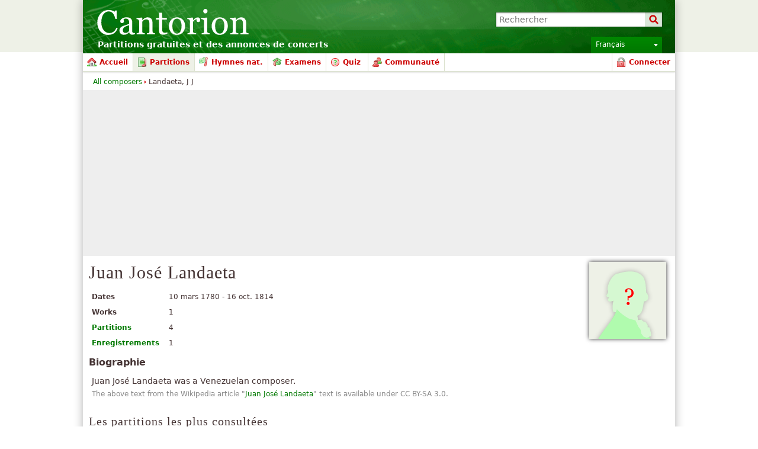

--- FILE ---
content_type: text/html; charset=utf-8
request_url: https://www.google.com/recaptcha/api2/aframe
body_size: 267
content:
<!DOCTYPE HTML><html><head><meta http-equiv="content-type" content="text/html; charset=UTF-8"></head><body><script nonce="V1HWfIEFdwAIMdgsC7ksvQ">/** Anti-fraud and anti-abuse applications only. See google.com/recaptcha */ try{var clients={'sodar':'https://pagead2.googlesyndication.com/pagead/sodar?'};window.addEventListener("message",function(a){try{if(a.source===window.parent){var b=JSON.parse(a.data);var c=clients[b['id']];if(c){var d=document.createElement('img');d.src=c+b['params']+'&rc='+(localStorage.getItem("rc::a")?sessionStorage.getItem("rc::b"):"");window.document.body.appendChild(d);sessionStorage.setItem("rc::e",parseInt(sessionStorage.getItem("rc::e")||0)+1);localStorage.setItem("rc::h",'1769272482521');}}}catch(b){}});window.parent.postMessage("_grecaptcha_ready", "*");}catch(b){}</script></body></html>